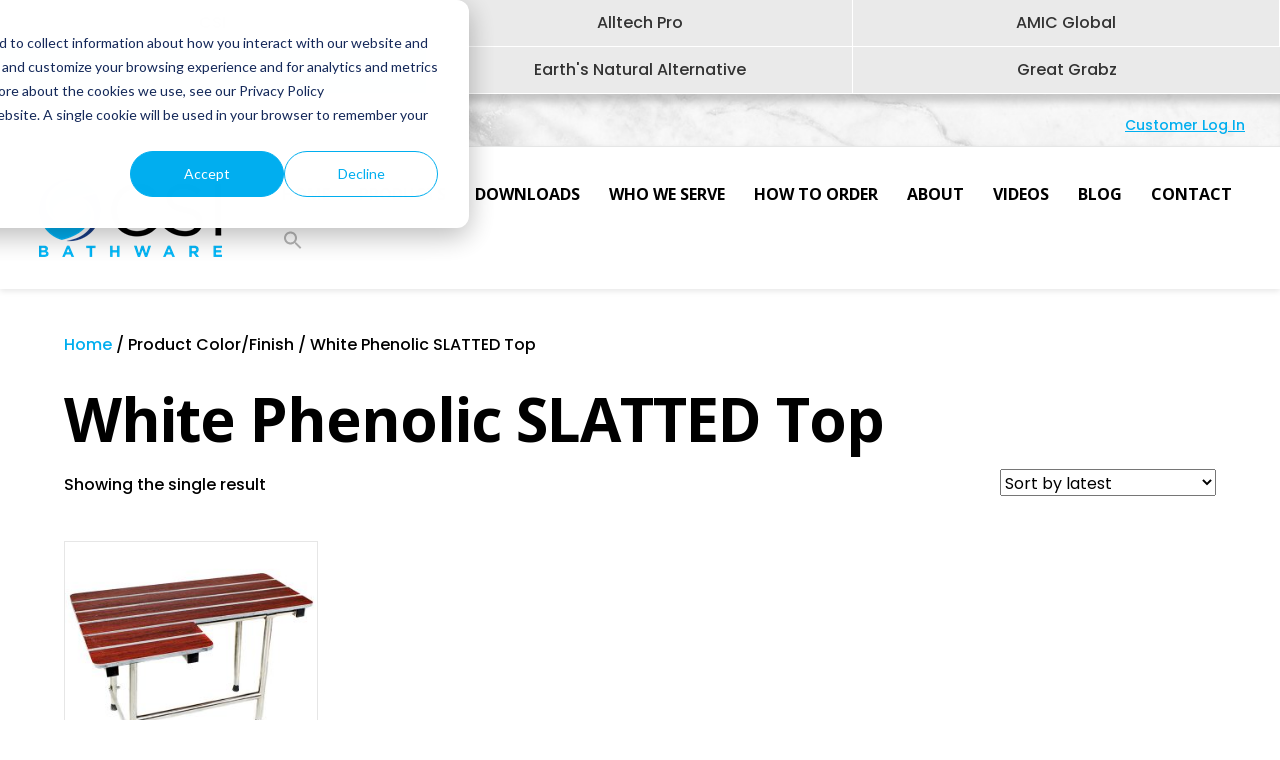

--- FILE ---
content_type: text/html; charset=UTF-8
request_url: https://www.csibathware.com/colors/white-phenolic-slatted-top/
body_size: 19198
content:
<!DOCTYPE html>
<html lang="en-US">
<head>
<meta charset="UTF-8" />
<meta name='viewport' content='width=device-width, initial-scale=1.0' />
<meta http-equiv='X-UA-Compatible' content='IE=edge' />
<link rel="profile" href="https://gmpg.org/xfn/11" />
<meta name='robots' content='index, follow, max-image-preview:large, max-snippet:-1, max-video-preview:-1' />

	<!-- This site is optimized with the Yoast SEO plugin v26.7 - https://yoast.com/wordpress/plugins/seo/ -->
	<title>White Phenolic SLATTED Top Archives | CSI Bathware</title>
	<link rel="canonical" href="https://www.csibathware.com/colors/white-phenolic-slatted-top/" />
	<meta property="og:locale" content="en_US" />
	<meta property="og:type" content="article" />
	<meta property="og:title" content="White Phenolic SLATTED Top Archives | CSI Bathware" />
	<meta property="og:url" content="https://www.csibathware.com/colors/white-phenolic-slatted-top/" />
	<meta property="og:site_name" content="CSI Bathware" />
	<meta name="twitter:card" content="summary_large_image" />
	<script type="application/ld+json" class="yoast-schema-graph">{"@context":"https://schema.org","@graph":[{"@type":"CollectionPage","@id":"https://www.csibathware.com/colors/white-phenolic-slatted-top/","url":"https://www.csibathware.com/colors/white-phenolic-slatted-top/","name":"White Phenolic SLATTED Top Archives | CSI Bathware","isPartOf":{"@id":"https://www.csibathware.com/#website"},"primaryImageOfPage":{"@id":"https://www.csibathware.com/colors/white-phenolic-slatted-top/#primaryimage"},"image":{"@id":"https://www.csibathware.com/colors/white-phenolic-slatted-top/#primaryimage"},"thumbnailUrl":"https://www.csibathware.com/wp-content/uploads/2018/10/Folding-Shower-Seat-4-Swing-Down-Legs-L-Shaped-Wood-Phenolic-SLAT-Top-RIGHT-Hand.jpg","breadcrumb":{"@id":"https://www.csibathware.com/colors/white-phenolic-slatted-top/#breadcrumb"},"inLanguage":"en-US"},{"@type":"ImageObject","inLanguage":"en-US","@id":"https://www.csibathware.com/colors/white-phenolic-slatted-top/#primaryimage","url":"https://www.csibathware.com/wp-content/uploads/2018/10/Folding-Shower-Seat-4-Swing-Down-Legs-L-Shaped-Wood-Phenolic-SLAT-Top-RIGHT-Hand.jpg","contentUrl":"https://www.csibathware.com/wp-content/uploads/2018/10/Folding-Shower-Seat-4-Swing-Down-Legs-L-Shaped-Wood-Phenolic-SLAT-Top-RIGHT-Hand.jpg","width":600,"height":600,"caption":"Folding Shower Seat, 4 Swing Down Legs, L-Shaped, Wood Phenolic SLAT Top, RIGHT Hand"},{"@type":"BreadcrumbList","@id":"https://www.csibathware.com/colors/white-phenolic-slatted-top/#breadcrumb","itemListElement":[{"@type":"ListItem","position":1,"name":"Home","item":"https://www.csibathware.com/"},{"@type":"ListItem","position":2,"name":"White Phenolic SLATTED Top"}]},{"@type":"WebSite","@id":"https://www.csibathware.com/#website","url":"https://www.csibathware.com/","name":"CSI Bathware","description":"CSI Bathware","publisher":{"@id":"https://www.csibathware.com/#organization"},"potentialAction":[{"@type":"SearchAction","target":{"@type":"EntryPoint","urlTemplate":"https://www.csibathware.com/?s={search_term_string}"},"query-input":{"@type":"PropertyValueSpecification","valueRequired":true,"valueName":"search_term_string"}}],"inLanguage":"en-US"},{"@type":"Organization","@id":"https://www.csibathware.com/#organization","name":"CSI Bathware","url":"https://www.csibathware.com/","logo":{"@type":"ImageObject","inLanguage":"en-US","@id":"https://www.csibathware.com/#/schema/logo/image/","url":"https://www.csibathware.com/wp-content/uploads/2018/10/logo_footer.png","contentUrl":"https://www.csibathware.com/wp-content/uploads/2018/10/logo_footer.png","width":200,"height":100,"caption":"CSI Bathware"},"image":{"@id":"https://www.csibathware.com/#/schema/logo/image/"},"sameAs":["https://www.facebook.com/CSIBathware"]}]}</script>
	<!-- / Yoast SEO plugin. -->


<link rel='dns-prefetch' href='//fonts.googleapis.com' />
<link href='https://fonts.gstatic.com' crossorigin rel='preconnect' />
<link rel="alternate" type="application/rss+xml" title="CSI Bathware &raquo; Feed" href="https://www.csibathware.com/feed/" />
<link rel="alternate" type="application/rss+xml" title="CSI Bathware &raquo; Comments Feed" href="https://www.csibathware.com/comments/feed/" />
<link rel="alternate" type="application/rss+xml" title="CSI Bathware &raquo; White Phenolic SLATTED Top Color/Finish Feed" href="https://www.csibathware.com/colors/white-phenolic-slatted-top/feed/" />
<link rel="preload" href="https://www.csibathware.com/wp-content/plugins/bb-plugin/fonts/fontawesome/5.15.4/webfonts/fa-solid-900.woff2" as="font" type="font/woff2" crossorigin="anonymous">
<link rel="preload" href="https://www.csibathware.com/wp-content/plugins/bb-plugin/fonts/fontawesome/5.15.4/webfonts/fa-regular-400.woff2" as="font" type="font/woff2" crossorigin="anonymous">
<style id='wp-img-auto-sizes-contain-inline-css'>
img:is([sizes=auto i],[sizes^="auto," i]){contain-intrinsic-size:3000px 1500px}
/*# sourceURL=wp-img-auto-sizes-contain-inline-css */
</style>
<link rel='stylesheet' id='easy-autocomplete-css' href='https://www.csibathware.com/wp-content/plugins/woocommerce-products-filter/js/easy-autocomplete/easy-autocomplete.min.css?ver=3.3.7.4' media='all' />
<link rel='stylesheet' id='easy-autocomplete-theme-css' href='https://www.csibathware.com/wp-content/plugins/woocommerce-products-filter/js/easy-autocomplete/easy-autocomplete.themes.min.css?ver=3.3.7.4' media='all' />
<style id='wp-emoji-styles-inline-css'>

	img.wp-smiley, img.emoji {
		display: inline !important;
		border: none !important;
		box-shadow: none !important;
		height: 1em !important;
		width: 1em !important;
		margin: 0 0.07em !important;
		vertical-align: -0.1em !important;
		background: none !important;
		padding: 0 !important;
	}
/*# sourceURL=wp-emoji-styles-inline-css */
</style>
<style id='wp-block-library-inline-css'>
:root{--wp-block-synced-color:#7a00df;--wp-block-synced-color--rgb:122,0,223;--wp-bound-block-color:var(--wp-block-synced-color);--wp-editor-canvas-background:#ddd;--wp-admin-theme-color:#007cba;--wp-admin-theme-color--rgb:0,124,186;--wp-admin-theme-color-darker-10:#006ba1;--wp-admin-theme-color-darker-10--rgb:0,107,160.5;--wp-admin-theme-color-darker-20:#005a87;--wp-admin-theme-color-darker-20--rgb:0,90,135;--wp-admin-border-width-focus:2px}@media (min-resolution:192dpi){:root{--wp-admin-border-width-focus:1.5px}}.wp-element-button{cursor:pointer}:root .has-very-light-gray-background-color{background-color:#eee}:root .has-very-dark-gray-background-color{background-color:#313131}:root .has-very-light-gray-color{color:#eee}:root .has-very-dark-gray-color{color:#313131}:root .has-vivid-green-cyan-to-vivid-cyan-blue-gradient-background{background:linear-gradient(135deg,#00d084,#0693e3)}:root .has-purple-crush-gradient-background{background:linear-gradient(135deg,#34e2e4,#4721fb 50%,#ab1dfe)}:root .has-hazy-dawn-gradient-background{background:linear-gradient(135deg,#faaca8,#dad0ec)}:root .has-subdued-olive-gradient-background{background:linear-gradient(135deg,#fafae1,#67a671)}:root .has-atomic-cream-gradient-background{background:linear-gradient(135deg,#fdd79a,#004a59)}:root .has-nightshade-gradient-background{background:linear-gradient(135deg,#330968,#31cdcf)}:root .has-midnight-gradient-background{background:linear-gradient(135deg,#020381,#2874fc)}:root{--wp--preset--font-size--normal:16px;--wp--preset--font-size--huge:42px}.has-regular-font-size{font-size:1em}.has-larger-font-size{font-size:2.625em}.has-normal-font-size{font-size:var(--wp--preset--font-size--normal)}.has-huge-font-size{font-size:var(--wp--preset--font-size--huge)}.has-text-align-center{text-align:center}.has-text-align-left{text-align:left}.has-text-align-right{text-align:right}.has-fit-text{white-space:nowrap!important}#end-resizable-editor-section{display:none}.aligncenter{clear:both}.items-justified-left{justify-content:flex-start}.items-justified-center{justify-content:center}.items-justified-right{justify-content:flex-end}.items-justified-space-between{justify-content:space-between}.screen-reader-text{border:0;clip-path:inset(50%);height:1px;margin:-1px;overflow:hidden;padding:0;position:absolute;width:1px;word-wrap:normal!important}.screen-reader-text:focus{background-color:#ddd;clip-path:none;color:#444;display:block;font-size:1em;height:auto;left:5px;line-height:normal;padding:15px 23px 14px;text-decoration:none;top:5px;width:auto;z-index:100000}html :where(.has-border-color){border-style:solid}html :where([style*=border-top-color]){border-top-style:solid}html :where([style*=border-right-color]){border-right-style:solid}html :where([style*=border-bottom-color]){border-bottom-style:solid}html :where([style*=border-left-color]){border-left-style:solid}html :where([style*=border-width]){border-style:solid}html :where([style*=border-top-width]){border-top-style:solid}html :where([style*=border-right-width]){border-right-style:solid}html :where([style*=border-bottom-width]){border-bottom-style:solid}html :where([style*=border-left-width]){border-left-style:solid}html :where(img[class*=wp-image-]){height:auto;max-width:100%}:where(figure){margin:0 0 1em}html :where(.is-position-sticky){--wp-admin--admin-bar--position-offset:var(--wp-admin--admin-bar--height,0px)}@media screen and (max-width:600px){html :where(.is-position-sticky){--wp-admin--admin-bar--position-offset:0px}}

/*# sourceURL=wp-block-library-inline-css */
</style><link rel='stylesheet' id='wc-blocks-style-css' href='https://www.csibathware.com/wp-content/plugins/woocommerce/assets/client/blocks/wc-blocks.css?ver=wc-10.4.3' media='all' />
<style id='global-styles-inline-css'>
:root{--wp--preset--aspect-ratio--square: 1;--wp--preset--aspect-ratio--4-3: 4/3;--wp--preset--aspect-ratio--3-4: 3/4;--wp--preset--aspect-ratio--3-2: 3/2;--wp--preset--aspect-ratio--2-3: 2/3;--wp--preset--aspect-ratio--16-9: 16/9;--wp--preset--aspect-ratio--9-16: 9/16;--wp--preset--color--black: #000000;--wp--preset--color--cyan-bluish-gray: #abb8c3;--wp--preset--color--white: #ffffff;--wp--preset--color--pale-pink: #f78da7;--wp--preset--color--vivid-red: #cf2e2e;--wp--preset--color--luminous-vivid-orange: #ff6900;--wp--preset--color--luminous-vivid-amber: #fcb900;--wp--preset--color--light-green-cyan: #7bdcb5;--wp--preset--color--vivid-green-cyan: #00d084;--wp--preset--color--pale-cyan-blue: #8ed1fc;--wp--preset--color--vivid-cyan-blue: #0693e3;--wp--preset--color--vivid-purple: #9b51e0;--wp--preset--color--fl-heading-text: #000000;--wp--preset--color--fl-body-bg: #ffffff;--wp--preset--color--fl-body-text: #000000;--wp--preset--color--fl-accent: #00aeef;--wp--preset--color--fl-accent-hover: #153980;--wp--preset--color--fl-topbar-text: #333333;--wp--preset--color--fl-topbar-link: #2b7bb9;--wp--preset--color--fl-topbar-hover: #2b7bb9;--wp--preset--color--fl-header-bg: #ffffff;--wp--preset--color--fl-header-text: #757575;--wp--preset--color--fl-header-link: #000000;--wp--preset--color--fl-header-hover: #00aeef;--wp--preset--color--fl-nav-bg: #ffffff;--wp--preset--color--fl-nav-link: #000000;--wp--preset--color--fl-nav-hover: #00aeef;--wp--preset--color--fl-content-bg: #ffffff;--wp--preset--color--fl-footer-widgets-bg: #f4f4f4;--wp--preset--color--fl-footer-widgets-text: #000000;--wp--preset--color--fl-footer-widgets-link: #00aeef;--wp--preset--color--fl-footer-widgets-hover: #00aeef;--wp--preset--color--fl-footer-bg: #f4f4f4;--wp--preset--color--fl-footer-text: #000000;--wp--preset--color--fl-footer-link: #2b7bb9;--wp--preset--color--fl-footer-hover: #2b7bb9;--wp--preset--gradient--vivid-cyan-blue-to-vivid-purple: linear-gradient(135deg,rgb(6,147,227) 0%,rgb(155,81,224) 100%);--wp--preset--gradient--light-green-cyan-to-vivid-green-cyan: linear-gradient(135deg,rgb(122,220,180) 0%,rgb(0,208,130) 100%);--wp--preset--gradient--luminous-vivid-amber-to-luminous-vivid-orange: linear-gradient(135deg,rgb(252,185,0) 0%,rgb(255,105,0) 100%);--wp--preset--gradient--luminous-vivid-orange-to-vivid-red: linear-gradient(135deg,rgb(255,105,0) 0%,rgb(207,46,46) 100%);--wp--preset--gradient--very-light-gray-to-cyan-bluish-gray: linear-gradient(135deg,rgb(238,238,238) 0%,rgb(169,184,195) 100%);--wp--preset--gradient--cool-to-warm-spectrum: linear-gradient(135deg,rgb(74,234,220) 0%,rgb(151,120,209) 20%,rgb(207,42,186) 40%,rgb(238,44,130) 60%,rgb(251,105,98) 80%,rgb(254,248,76) 100%);--wp--preset--gradient--blush-light-purple: linear-gradient(135deg,rgb(255,206,236) 0%,rgb(152,150,240) 100%);--wp--preset--gradient--blush-bordeaux: linear-gradient(135deg,rgb(254,205,165) 0%,rgb(254,45,45) 50%,rgb(107,0,62) 100%);--wp--preset--gradient--luminous-dusk: linear-gradient(135deg,rgb(255,203,112) 0%,rgb(199,81,192) 50%,rgb(65,88,208) 100%);--wp--preset--gradient--pale-ocean: linear-gradient(135deg,rgb(255,245,203) 0%,rgb(182,227,212) 50%,rgb(51,167,181) 100%);--wp--preset--gradient--electric-grass: linear-gradient(135deg,rgb(202,248,128) 0%,rgb(113,206,126) 100%);--wp--preset--gradient--midnight: linear-gradient(135deg,rgb(2,3,129) 0%,rgb(40,116,252) 100%);--wp--preset--font-size--small: 13px;--wp--preset--font-size--medium: 20px;--wp--preset--font-size--large: 36px;--wp--preset--font-size--x-large: 42px;--wp--preset--spacing--20: 0.44rem;--wp--preset--spacing--30: 0.67rem;--wp--preset--spacing--40: 1rem;--wp--preset--spacing--50: 1.5rem;--wp--preset--spacing--60: 2.25rem;--wp--preset--spacing--70: 3.38rem;--wp--preset--spacing--80: 5.06rem;--wp--preset--shadow--natural: 6px 6px 9px rgba(0, 0, 0, 0.2);--wp--preset--shadow--deep: 12px 12px 50px rgba(0, 0, 0, 0.4);--wp--preset--shadow--sharp: 6px 6px 0px rgba(0, 0, 0, 0.2);--wp--preset--shadow--outlined: 6px 6px 0px -3px rgb(255, 255, 255), 6px 6px rgb(0, 0, 0);--wp--preset--shadow--crisp: 6px 6px 0px rgb(0, 0, 0);}:where(.is-layout-flex){gap: 0.5em;}:where(.is-layout-grid){gap: 0.5em;}body .is-layout-flex{display: flex;}.is-layout-flex{flex-wrap: wrap;align-items: center;}.is-layout-flex > :is(*, div){margin: 0;}body .is-layout-grid{display: grid;}.is-layout-grid > :is(*, div){margin: 0;}:where(.wp-block-columns.is-layout-flex){gap: 2em;}:where(.wp-block-columns.is-layout-grid){gap: 2em;}:where(.wp-block-post-template.is-layout-flex){gap: 1.25em;}:where(.wp-block-post-template.is-layout-grid){gap: 1.25em;}.has-black-color{color: var(--wp--preset--color--black) !important;}.has-cyan-bluish-gray-color{color: var(--wp--preset--color--cyan-bluish-gray) !important;}.has-white-color{color: var(--wp--preset--color--white) !important;}.has-pale-pink-color{color: var(--wp--preset--color--pale-pink) !important;}.has-vivid-red-color{color: var(--wp--preset--color--vivid-red) !important;}.has-luminous-vivid-orange-color{color: var(--wp--preset--color--luminous-vivid-orange) !important;}.has-luminous-vivid-amber-color{color: var(--wp--preset--color--luminous-vivid-amber) !important;}.has-light-green-cyan-color{color: var(--wp--preset--color--light-green-cyan) !important;}.has-vivid-green-cyan-color{color: var(--wp--preset--color--vivid-green-cyan) !important;}.has-pale-cyan-blue-color{color: var(--wp--preset--color--pale-cyan-blue) !important;}.has-vivid-cyan-blue-color{color: var(--wp--preset--color--vivid-cyan-blue) !important;}.has-vivid-purple-color{color: var(--wp--preset--color--vivid-purple) !important;}.has-black-background-color{background-color: var(--wp--preset--color--black) !important;}.has-cyan-bluish-gray-background-color{background-color: var(--wp--preset--color--cyan-bluish-gray) !important;}.has-white-background-color{background-color: var(--wp--preset--color--white) !important;}.has-pale-pink-background-color{background-color: var(--wp--preset--color--pale-pink) !important;}.has-vivid-red-background-color{background-color: var(--wp--preset--color--vivid-red) !important;}.has-luminous-vivid-orange-background-color{background-color: var(--wp--preset--color--luminous-vivid-orange) !important;}.has-luminous-vivid-amber-background-color{background-color: var(--wp--preset--color--luminous-vivid-amber) !important;}.has-light-green-cyan-background-color{background-color: var(--wp--preset--color--light-green-cyan) !important;}.has-vivid-green-cyan-background-color{background-color: var(--wp--preset--color--vivid-green-cyan) !important;}.has-pale-cyan-blue-background-color{background-color: var(--wp--preset--color--pale-cyan-blue) !important;}.has-vivid-cyan-blue-background-color{background-color: var(--wp--preset--color--vivid-cyan-blue) !important;}.has-vivid-purple-background-color{background-color: var(--wp--preset--color--vivid-purple) !important;}.has-black-border-color{border-color: var(--wp--preset--color--black) !important;}.has-cyan-bluish-gray-border-color{border-color: var(--wp--preset--color--cyan-bluish-gray) !important;}.has-white-border-color{border-color: var(--wp--preset--color--white) !important;}.has-pale-pink-border-color{border-color: var(--wp--preset--color--pale-pink) !important;}.has-vivid-red-border-color{border-color: var(--wp--preset--color--vivid-red) !important;}.has-luminous-vivid-orange-border-color{border-color: var(--wp--preset--color--luminous-vivid-orange) !important;}.has-luminous-vivid-amber-border-color{border-color: var(--wp--preset--color--luminous-vivid-amber) !important;}.has-light-green-cyan-border-color{border-color: var(--wp--preset--color--light-green-cyan) !important;}.has-vivid-green-cyan-border-color{border-color: var(--wp--preset--color--vivid-green-cyan) !important;}.has-pale-cyan-blue-border-color{border-color: var(--wp--preset--color--pale-cyan-blue) !important;}.has-vivid-cyan-blue-border-color{border-color: var(--wp--preset--color--vivid-cyan-blue) !important;}.has-vivid-purple-border-color{border-color: var(--wp--preset--color--vivid-purple) !important;}.has-vivid-cyan-blue-to-vivid-purple-gradient-background{background: var(--wp--preset--gradient--vivid-cyan-blue-to-vivid-purple) !important;}.has-light-green-cyan-to-vivid-green-cyan-gradient-background{background: var(--wp--preset--gradient--light-green-cyan-to-vivid-green-cyan) !important;}.has-luminous-vivid-amber-to-luminous-vivid-orange-gradient-background{background: var(--wp--preset--gradient--luminous-vivid-amber-to-luminous-vivid-orange) !important;}.has-luminous-vivid-orange-to-vivid-red-gradient-background{background: var(--wp--preset--gradient--luminous-vivid-orange-to-vivid-red) !important;}.has-very-light-gray-to-cyan-bluish-gray-gradient-background{background: var(--wp--preset--gradient--very-light-gray-to-cyan-bluish-gray) !important;}.has-cool-to-warm-spectrum-gradient-background{background: var(--wp--preset--gradient--cool-to-warm-spectrum) !important;}.has-blush-light-purple-gradient-background{background: var(--wp--preset--gradient--blush-light-purple) !important;}.has-blush-bordeaux-gradient-background{background: var(--wp--preset--gradient--blush-bordeaux) !important;}.has-luminous-dusk-gradient-background{background: var(--wp--preset--gradient--luminous-dusk) !important;}.has-pale-ocean-gradient-background{background: var(--wp--preset--gradient--pale-ocean) !important;}.has-electric-grass-gradient-background{background: var(--wp--preset--gradient--electric-grass) !important;}.has-midnight-gradient-background{background: var(--wp--preset--gradient--midnight) !important;}.has-small-font-size{font-size: var(--wp--preset--font-size--small) !important;}.has-medium-font-size{font-size: var(--wp--preset--font-size--medium) !important;}.has-large-font-size{font-size: var(--wp--preset--font-size--large) !important;}.has-x-large-font-size{font-size: var(--wp--preset--font-size--x-large) !important;}
/*# sourceURL=global-styles-inline-css */
</style>

<style id='classic-theme-styles-inline-css'>
/*! This file is auto-generated */
.wp-block-button__link{color:#fff;background-color:#32373c;border-radius:9999px;box-shadow:none;text-decoration:none;padding:calc(.667em + 2px) calc(1.333em + 2px);font-size:1.125em}.wp-block-file__button{background:#32373c;color:#fff;text-decoration:none}
/*# sourceURL=/wp-includes/css/classic-themes.min.css */
</style>
<link rel='stylesheet' id='wcfad-style-css' href='https://www.csibathware.com/wp-content/plugins/woocommerce-fees-discounts/assets/css/wcfad-style.css?ver=1.9.3' media='all' />
<link rel='stylesheet' id='wcmo-style-css' href='https://www.csibathware.com/wp-content/plugins/woocommerce-members-only/assets/css/wcmo-style.css?ver=2.1.5' media='' />
<link rel='stylesheet' id='woof-css' href='https://www.csibathware.com/wp-content/plugins/woocommerce-products-filter/css/front.css?ver=3.3.7.4' media='all' />
<style id='woof-inline-css'>

.woof_products_top_panel li span, .woof_products_top_panel2 li span{background: url(https://www.csibathware.com/wp-content/plugins/woocommerce-products-filter/img/delete.png);background-size: 14px 14px;background-repeat: no-repeat;background-position: right;}
.woof_edit_view{
                    display: none;
                }
h4 {font-size: 20px; font-weight: 700 !important; margin-top: 0px; margin-bottom: 0px}
.woof_list label {padding-bottom: 0px !important; font-weight: 400 !important; margin-bottom: 0px !important; padding-top: 0px !important}

/*# sourceURL=woof-inline-css */
</style>
<link rel='stylesheet' id='chosen-drop-down-css' href='https://www.csibathware.com/wp-content/plugins/woocommerce-products-filter/js/chosen/chosen.min.css?ver=3.3.7.4' media='all' />
<link rel='stylesheet' id='plainoverlay-css' href='https://www.csibathware.com/wp-content/plugins/woocommerce-products-filter/css/plainoverlay.css?ver=3.3.7.4' media='all' />
<link rel='stylesheet' id='icheck-jquery-color-flat-css' href='https://www.csibathware.com/wp-content/plugins/woocommerce-products-filter/js/icheck/skins/flat/_all.css?ver=3.3.7.4' media='all' />
<link rel='stylesheet' id='icheck-jquery-color-square-css' href='https://www.csibathware.com/wp-content/plugins/woocommerce-products-filter/js/icheck/skins/square/_all.css?ver=3.3.7.4' media='all' />
<link rel='stylesheet' id='icheck-jquery-color-minimal-css' href='https://www.csibathware.com/wp-content/plugins/woocommerce-products-filter/js/icheck/skins/minimal/_all.css?ver=3.3.7.4' media='all' />
<link rel='stylesheet' id='woof_by_author_html_items-css' href='https://www.csibathware.com/wp-content/plugins/woocommerce-products-filter/ext/by_author/css/by_author.css?ver=3.3.7.4' media='all' />
<link rel='stylesheet' id='woof_by_backorder_html_items-css' href='https://www.csibathware.com/wp-content/plugins/woocommerce-products-filter/ext/by_backorder/css/by_backorder.css?ver=3.3.7.4' media='all' />
<link rel='stylesheet' id='woof_by_instock_html_items-css' href='https://www.csibathware.com/wp-content/plugins/woocommerce-products-filter/ext/by_instock/css/by_instock.css?ver=3.3.7.4' media='all' />
<link rel='stylesheet' id='woof_by_onsales_html_items-css' href='https://www.csibathware.com/wp-content/plugins/woocommerce-products-filter/ext/by_onsales/css/by_onsales.css?ver=3.3.7.4' media='all' />
<link rel='stylesheet' id='woof_by_sku_html_items-css' href='https://www.csibathware.com/wp-content/plugins/woocommerce-products-filter/ext/by_sku/css/by_sku.css?ver=3.3.7.4' media='all' />
<link rel='stylesheet' id='woof_by_text_html_items-css' href='https://www.csibathware.com/wp-content/plugins/woocommerce-products-filter/ext/by_text/assets/css/front.css?ver=3.3.7.4' media='all' />
<link rel='stylesheet' id='woof_color_html_items-css' href='https://www.csibathware.com/wp-content/plugins/woocommerce-products-filter/ext/color/css/html_types/color.css?ver=3.3.7.4' media='all' />
<link rel='stylesheet' id='woof_image_html_items-css' href='https://www.csibathware.com/wp-content/plugins/woocommerce-products-filter/ext/image/css/html_types/image.css?ver=3.3.7.4' media='all' />
<link rel='stylesheet' id='woof_label_html_items-css' href='https://www.csibathware.com/wp-content/plugins/woocommerce-products-filter/ext/label/css/html_types/label.css?ver=3.3.7.4' media='all' />
<link rel='stylesheet' id='woof_select_hierarchy_html_items-css' href='https://www.csibathware.com/wp-content/plugins/woocommerce-products-filter/ext/select_hierarchy/css/html_types/select_hierarchy.css?ver=3.3.7.4' media='all' />
<link rel='stylesheet' id='woof_select_radio_check_html_items-css' href='https://www.csibathware.com/wp-content/plugins/woocommerce-products-filter/ext/select_radio_check/css/html_types/select_radio_check.css?ver=3.3.7.4' media='all' />
<link rel='stylesheet' id='woof_slider_html_items-css' href='https://www.csibathware.com/wp-content/plugins/woocommerce-products-filter/ext/slider/css/html_types/slider.css?ver=3.3.7.4' media='all' />
<link rel='stylesheet' id='woof_sd_html_items_checkbox-css' href='https://www.csibathware.com/wp-content/plugins/woocommerce-products-filter/ext/smart_designer/css/elements/checkbox.css?ver=3.3.7.4' media='all' />
<link rel='stylesheet' id='woof_sd_html_items_radio-css' href='https://www.csibathware.com/wp-content/plugins/woocommerce-products-filter/ext/smart_designer/css/elements/radio.css?ver=3.3.7.4' media='all' />
<link rel='stylesheet' id='woof_sd_html_items_switcher-css' href='https://www.csibathware.com/wp-content/plugins/woocommerce-products-filter/ext/smart_designer/css/elements/switcher.css?ver=3.3.7.4' media='all' />
<link rel='stylesheet' id='woof_sd_html_items_color-css' href='https://www.csibathware.com/wp-content/plugins/woocommerce-products-filter/ext/smart_designer/css/elements/color.css?ver=3.3.7.4' media='all' />
<link rel='stylesheet' id='woof_sd_html_items_tooltip-css' href='https://www.csibathware.com/wp-content/plugins/woocommerce-products-filter/ext/smart_designer/css/tooltip.css?ver=3.3.7.4' media='all' />
<link rel='stylesheet' id='woof_sd_html_items_front-css' href='https://www.csibathware.com/wp-content/plugins/woocommerce-products-filter/ext/smart_designer/css/front.css?ver=3.3.7.4' media='all' />
<link rel='stylesheet' id='woof-switcher23-css' href='https://www.csibathware.com/wp-content/plugins/woocommerce-products-filter/css/switcher.css?ver=3.3.7.4' media='all' />
<link rel='stylesheet' id='woocommerce-layout-css' href='https://www.csibathware.com/wp-content/plugins/woocommerce/assets/css/woocommerce-layout.css?ver=10.4.3' media='all' />
<link rel='stylesheet' id='woocommerce-smallscreen-css' href='https://www.csibathware.com/wp-content/plugins/woocommerce/assets/css/woocommerce-smallscreen.css?ver=10.4.3' media='only screen and (max-width: 767px)' />
<link rel='stylesheet' id='woocommerce-general-css' href='https://www.csibathware.com/wp-content/plugins/woocommerce/assets/css/woocommerce.css?ver=10.4.3' media='all' />
<style id='woocommerce-inline-inline-css'>
.woocommerce form .form-row .required { visibility: visible; }
/*# sourceURL=woocommerce-inline-inline-css */
</style>
<link rel='stylesheet' id='ivory-search-styles-css' href='https://www.csibathware.com/wp-content/plugins/add-search-to-menu/public/css/ivory-search.min.css?ver=5.5.13' media='all' />
<link rel='stylesheet' id='font-awesome-5-css' href='https://www.csibathware.com/wp-content/plugins/bb-plugin/fonts/fontawesome/5.15.4/css/all.min.css?ver=2.9.4.2' media='all' />
<link rel='stylesheet' id='ultimate-icons-css' href='https://www.csibathware.com/wp-content/uploads/bb-plugin/icons/ultimate-icons/style.css?ver=2.9.4.2' media='all' />
<link rel='stylesheet' id='fl-builder-layout-bundle-223380bcb4cdebd8267ea5bbcd8d5685-css' href='https://www.csibathware.com/wp-content/uploads/bb-plugin/cache/223380bcb4cdebd8267ea5bbcd8d5685-layout-bundle.css?ver=2.9.4.2-1.5.2.1' media='all' />
<link rel='stylesheet' id='jquery-magnificpopup-css' href='https://www.csibathware.com/wp-content/plugins/bb-plugin/css/jquery.magnificpopup.min.css?ver=2.9.4.2' media='all' />
<link rel='stylesheet' id='bootstrap-4-css' href='https://www.csibathware.com/wp-content/themes/bb-theme/css/bootstrap-4.min.css?ver=1.7.19.1' media='all' />
<link rel='stylesheet' id='fl-automator-skin-css' href='https://www.csibathware.com/wp-content/uploads/bb-theme/skin-6939825655f4b.css?ver=1.7.19.1' media='all' />
<link rel='stylesheet' id='fl-builder-google-fonts-082c62e336842ad234e533b5532fa49a-css' href='//fonts.googleapis.com/css?family=Poppins%3A300%2C400%2C700%2C500%2C400%7COpen+Sans%3A700&#038;ver=6.9' media='all' />
<script src="https://www.csibathware.com/wp-includes/js/jquery/jquery.min.js?ver=3.7.1" id="jquery-core-js"></script>
<script src="https://www.csibathware.com/wp-includes/js/jquery/jquery-migrate.min.js?ver=3.4.1" id="jquery-migrate-js"></script>
<script src="https://www.csibathware.com/wp-content/plugins/woocommerce-products-filter/js/easy-autocomplete/jquery.easy-autocomplete.min.js?ver=3.3.7.4" id="easy-autocomplete-js"></script>
<script id="woof-husky-js-extra">
var woof_husky_txt = {"ajax_url":"https://www.csibathware.com/wp-admin/admin-ajax.php","plugin_uri":"https://www.csibathware.com/wp-content/plugins/woocommerce-products-filter/ext/by_text/","loader":"https://www.csibathware.com/wp-content/plugins/woocommerce-products-filter/ext/by_text/assets/img/ajax-loader.gif","not_found":"Nothing found!","prev":"Prev","next":"Next","site_link":"https://www.csibathware.com","default_data":{"placeholder":"","behavior":"title","search_by_full_word":0,"autocomplete":1,"how_to_open_links":0,"taxonomy_compatibility":0,"sku_compatibility":0,"custom_fields":"","search_desc_variant":0,"view_text_length":10,"min_symbols":3,"max_posts":10,"image":"","notes_for_customer":"","template":"default","max_open_height":300,"page":0}};
//# sourceURL=woof-husky-js-extra
</script>
<script src="https://www.csibathware.com/wp-content/plugins/woocommerce-products-filter/ext/by_text/assets/js/husky.js?ver=3.3.7.4" id="woof-husky-js"></script>
<script src="https://www.csibathware.com/wp-content/plugins/woocommerce/assets/js/jquery-blockui/jquery.blockUI.min.js?ver=2.7.0-wc.10.4.3" id="wc-jquery-blockui-js" defer data-wp-strategy="defer"></script>
<script id="wc-add-to-cart-js-extra">
var wc_add_to_cart_params = {"ajax_url":"/wp-admin/admin-ajax.php","wc_ajax_url":"/?wc-ajax=%%endpoint%%","i18n_view_cart":"View cart","cart_url":"https://www.csibathware.com/cart/","is_cart":"","cart_redirect_after_add":"no"};
//# sourceURL=wc-add-to-cart-js-extra
</script>
<script src="https://www.csibathware.com/wp-content/plugins/woocommerce/assets/js/frontend/add-to-cart.min.js?ver=10.4.3" id="wc-add-to-cart-js" defer data-wp-strategy="defer"></script>
<script src="https://www.csibathware.com/wp-content/plugins/woocommerce/assets/js/js-cookie/js.cookie.min.js?ver=2.1.4-wc.10.4.3" id="wc-js-cookie-js" defer data-wp-strategy="defer"></script>
<script id="woocommerce-js-extra">
var woocommerce_params = {"ajax_url":"/wp-admin/admin-ajax.php","wc_ajax_url":"/?wc-ajax=%%endpoint%%","i18n_password_show":"Show password","i18n_password_hide":"Hide password"};
//# sourceURL=woocommerce-js-extra
</script>
<script src="https://www.csibathware.com/wp-content/plugins/woocommerce/assets/js/frontend/woocommerce.min.js?ver=10.4.3" id="woocommerce-js" defer data-wp-strategy="defer"></script>
<link rel="https://api.w.org/" href="https://www.csibathware.com/wp-json/" /><link rel="EditURI" type="application/rsd+xml" title="RSD" href="https://www.csibathware.com/xmlrpc.php?rsd" />
<meta name="generator" content="WordPress 6.9" />
<meta name="generator" content="WooCommerce 10.4.3" />
<script type="text/javascript" src="https://secure.office-cloud-52.com/js/787205.js" ></script>

<noscript><img alt="" src="https://secure.office-cloud-52.com/787205.png" style="display:none;" /></noscript>	<noscript><style>.woocommerce-product-gallery{ opacity: 1 !important; }</style></noscript>
	<link rel="icon" href="https://www.csibathware.com/wp-content/uploads/2018/11/cropped-csi_bath_icon-32x32.png" sizes="32x32" />
<link rel="icon" href="https://www.csibathware.com/wp-content/uploads/2018/11/cropped-csi_bath_icon-192x192.png" sizes="192x192" />
<link rel="apple-touch-icon" href="https://www.csibathware.com/wp-content/uploads/2018/11/cropped-csi_bath_icon-180x180.png" />
<meta name="msapplication-TileImage" content="https://www.csibathware.com/wp-content/uploads/2018/11/cropped-csi_bath_icon-270x270.png" />
		<style id="wp-custom-css">
			/* Show customer login */
body:not(.logged-in) .show-link {
	display:inline-block !important;
}
/*Remove prices*/
.woocommerce div.product span.price, .woocommerce div.product .add_to_cart_button,
.hide-not-logged-in {
	display: none;
}
.woocommerce-shipping-totals {
	display: none;
}
body.logged-in.woocommerce div.product span.price {
	display: block;
}
body.logged-in.woocommerce div.product .add_to_cart_button,
body.logged-in .hide-not-logged-in {
	display: inline-block;
}
.woocommerce .quantity input.qty, .woocommerce-page .quantity input.qty {
	width: 80px;
}
.z-0 {
	z-index: 0;
	position:relative;
}
.z-1 {
	z-index: 1;
	position:relative;
}

* {-webkit-hyphens: none;
-moz-hyphens: none;
hyphens: none;}

#product_tabs {font-size: 14px}
.fl-post-grid-image {min-height: 350px; overflow: hidden}

.wheretobuy th {font-weight: bold; color: #fff; text-align: center; background: rgb(0, 174, 239); }
.wheretobuy td {width: 50%}
.wheretobuy {width: 48%; border: 1px solid #ccc; vertical-align: top; text-align: center; display: inline-block}

#hpGrabBars img {border: 1px solid #e6e6e6}

.phoneNumber {font-weight: 700 !important; font-size: 16px}

#filterSearch h2 {font-size: 26px !important; font-weight: 600; color: #00aeef}

.blueBtn {font-size: 14px;
    line-height: 18px;
    padding: 7px 15px; background: rgb(0, 174, 239); color: #ffffff !important; display: block !important; margin: 10px 0px; text-transform: uppercase}


.blueBox {background-color: #00aeef; color: #fff;}
#productDrop select {padding: 15px !important;}

@media only screen and (max-width: 998px) {
	#hero h1 span {font-size: 30px !important}	
	.blackhomeheadline span {font-size: 45px !important; margin-bottom: 0px; line-height: 40px !important}
	
	.woof_container label {display: inline !important}
	
h2.uabb-new-ib-title {font-size: 35px }
	
}

/* Footer - Copyright */
footer .copyright a:hover {
	text-decoration: underline;
}
/* Professionals Page Form */
.professionals .hbspt-form {
    margin-top: 20px;
    padding: 0;
}
.hbspt-form .professional-form * {
    color: #000;
}
.hbspt-form .professional-form input[type="text"],
.hbspt-form .professional-form input[type="email"], 
.hbspt-form .professional-form input[type="number"], 
.hbspt-form .professional-form input[type="tel"], 
.hbspt-form .professional-form textarea,
.hbspt-form .professional-form .hs-fieldtype-select select {
    border: 1px solid #545454;
    background-color: #fff;
    color: #000;
}
.hbspt-form .professional-form ::-ms-input-placeholder { /* Edge 12-18 */
    color: #000;
}
.hbspt-form .professional-form ::placeholder {
    color: #000;
}



		</style>
		<style type="text/css" media="screen">.is-menu path.search-icon-path { fill: #b5b5b5;}body .popup-search-close:after, body .search-close:after { border-color: #b5b5b5;}body .popup-search-close:before, body .search-close:before { border-color: #b5b5b5;}</style><!-- Google tag (gtag.js) -->
<script async src="https://www.googletagmanager.com/gtag/js?id=G-MSZ270T6KK"></script>
<script>
  window.dataLayer = window.dataLayer || [];
  function gtag(){dataLayer.push(arguments);}
  gtag('js', new Date());

  gtag('config', 'G-MSZ270T6KK');
</script>
<!-- Hotjar Tracking Code for CSI Bathware -->
<script>
  (function(h,o,t,j,a,r){
      h.hj=h.hj||function(){(h.hj.q=h.hj.q||[]).push(arguments)};
      h._hjSettings={hjid:5249609,hjsv:6};
      a=o.getElementsByTagName('head')[0];
      r=o.createElement('script');r.async=1;
      r.src=t+h._hjSettings.hjid+j+h._hjSettings.hjsv;
      a.appendChild(r);
  })(window,document,'https://static.hotjar.com/c/hotjar-','.js?sv=');
</script>
<!-- Global site tag (gtag.js) - Google Analytics -->
<script async src="https://www.googletagmanager.com/gtag/js?id=UA-139128947-1"></script>
<script>
  window.dataLayer = window.dataLayer || [];
  function gtag(){dataLayer.push(arguments);}
  gtag('js', new Date());

  gtag('config', 'UA-139128947-1');
</script>

<!-- Facebook Pixel Code -->
<script>
!function(f,b,e,v,n,t,s)
{if(f.fbq)return;n=f.fbq=function(){n.callMethod?
n.callMethod.apply(n,arguments):n.queue.push(arguments)};
if(!f._fbq)f._fbq=n;n.push=n;n.loaded=!0;n.version='2.0';
n.queue=[];t=b.createElement(e);t.async=!0;
t.src=v;s=b.getElementsByTagName(e)[0];
s.parentNode.insertBefore(t,s)}(window,document,'script',
'https://connect.facebook.net/en_US/fbevents.js');
fbq('init', '1270071226502517'); 
fbq('track', 'PageView');
</script>
<noscript>
<img height="1" width="1" 
src="https://www.facebook.com/tr?id=1270071226502517&ev=PageView
&noscript=1"/>
</noscript>
<!-- End Facebook Pixel Code -->  
  
  <script>
    (function(t,e,n,r,a){var c,i=e[a]=e[a]||{init:function(t){function e(t){
    i[t]=function(){i.q.push([t,[].slice.call(arguments,0)])}}var n,r;i.q=[],
    n="addListener track".split(" ");for(r in n)e(n[r]);
    i.q.push(["init",[t||{}]])}},s=t.createElement(r);s.async=1,s.src=n,
    c=t.getElementsByTagName(r)[0],c.parentNode.insertBefore(s,c)
    })(document,window,"https://analytics.formstack.com/js/fsa.js","script","FSATracker");

    FSATracker.init({"account":"556875", "endpoint":"https://analytics.formstack.com"});
  </script>
  
  
  <!-- Global site tag (gtag.js) - Google Analytics -->
<script async src="https://www.googletagmanager.com/gtag/js?id=UA-124495449-1"></script>
<script>
  window.dataLayer = window.dataLayer || [];
  function gtag(){dataLayer.push(arguments);}
  gtag('js', new Date());

  gtag('config', 'UA-124495449-1');
</script>

  <style>
      .hbspt-form span.hs-form-required {
    display: none;
}
.hbspt-form {
    margin-top: 40px;
    padding: 20px;
}
.hbspt-form * {
    font-family: 'Montserrat', 'Helvetica Neue', Arial, 'Lucida Grande', Tahoma, Verdana, sans-serif;
    font-size: 14px;
    color: #fff;
}
.hbspt-form label {
    margin: 0;
    padding: 0;
}

.hbspt-form label span {
    font-size: 19px;
    color: #fff;
    font-weight: 400;
    line-height: 1.7;
    margin-top: 10px;
    display: inline-block;
    
}
.hbspt-form .hs-form-field {
    line-height: 1;
}
.hbspt-form input::-webkit-input-placeholder,
.hbspt-form textarea::-webkit-input-placeholder{
  color: #fff;
}
.hbspt-form input::-moz-placeholder,
.hbspt-form textarea::-moz-placeholder {
  color: #fff;
}
.hbspt-form input:-ms-input-placeholder,
.hbspt-form textarea:-ms-input-placeholder{
  color: #fff;
}
.hbspt-form input:-moz-placeholder,
.hbspt-form textarea:-moz-placeholder {
  color: #fff;
}

.hbspt-form input[type="text"],
.hbspt-form input[type="email"],
.hbspt-form input[type="number"],
.hbspt-form input[type="tel"],
.hbspt-form textarea {
    border: 1px solid #fff;
    background-color: #545454;
    border-radius: 0;
    padding: 7px;
    font-size: 14px;
    font-weight: 400;
    font-style: normal;
    line-height: 14px;
    color: #fff;
}
.hbspt-form input[type="text"]:focus,
.hbspt-form input[type="email"]:focus,
.hbspt-form input[type="number"]:focus,
.hbspt-form input[type="tel"]:focus,
.hbspt-form textarea:focus,
.hbspt-form select:focus{
    padding: 5px;
    outline: 10px solid #00aeef;
}

.hbspt-form input[type="text"],
.hbspt-form input[type="email"],
.hbspt-form input[type="number"],
.hbspt-form input[type="tel"] {
    height: 39px;
    
}
.hbspt-form textarea {
    height: 145px;
    
}
.hbspt-form .inputs-list {
    margin: 0;
    padding: 0;
    list-style: none;
}
.hbspt-form .inputs-list input[type="checkbox"] {
    top: 6.5px;
    width: 14px;
    height: 14px;
    margin-right: 7px;
    border-radius: 0;
    
}
.hbspt-form .inputs-list .hs-form-checkbox span {
    font-size: 14px;
    line-height: 2;
    margin-top: 0;
}
.hbspt-form .hs-fieldtype-select select {
    padding-right: calc(26px);
    padding-left: calc(6.5px);
    background-image: url(data:image/svg+xml;utf-8,%3Csvg%20xmlns%3D%22http%3A%2F%2Fwww.w3.org%2F2000…20transform%3D%22translate%280%201143.28%29%22%3E%3C%2Fpath%3E%3C%2Fsvg%3E);
    background-position: right 6.5px top 50%;
    border: 1px solid #fff;
    -moz-border-radius: 0px;
    -webkit-border-radius: 0px;
    border-radius: 0px;
    -webkit-appearance: listbox;
    color: #fff;
    background-color: #545454;
    -moz-transition-property: color, background-color, border, border-color;
    -o-transition-property: color, background-color, border, border-color;
    -webkit-transition-property: color, background-color, border, border-color;
    transition-property: color, background-color, border, border-color;
    -moz-transition-duration: 0s;
    -o-transition-duration: 0s;
    -webkit-transition-duration: 0s;
    transition-duration: 0s;
    -moz-transition-timing-function: ease-in-out;
    -o-transition-timing-function: ease-in-out;
    -webkit-transition-timing-function: ease-in-out;
    transition-timing-function: ease-in-out;
    width: 100%;
    height: 39px;
    font-weight: 400;
    
}
.hbspt-form .legal-consent-container {
    margin: 20px 0;
}
.hbspt-form .actions {
    text-align: center;
    margin: 20px auto;
}
.hbspt-form .actions input[type="submit"] {
    background: #00aeef;
    color: #fff;
    border-radius: 0;
}
.hbspt-form .hs-error-msg {
    margin-top: 15px;
    color: #ce5f6d;
    font-weight: 400;
}
      
  </style>
  
<link rel='stylesheet' id='woof_sections_style-css' href='https://www.csibathware.com/wp-content/plugins/woocommerce-products-filter/ext/sections/css/sections.css?ver=3.3.7.4' media='all' />
<link rel='stylesheet' id='ion.range-slider-css' href='https://www.csibathware.com/wp-content/plugins/woocommerce-products-filter/js/ion.range-slider/css/ion.rangeSlider.css?ver=3.3.7.4' media='all' />
<link rel='stylesheet' id='woof_tooltip-css-css' href='https://www.csibathware.com/wp-content/plugins/woocommerce-products-filter/js/tooltip/css/tooltipster.bundle.min.css?ver=3.3.7.4' media='all' />
<link rel='stylesheet' id='woof_tooltip-css-noir-css' href='https://www.csibathware.com/wp-content/plugins/woocommerce-products-filter/js/tooltip/css/plugins/tooltipster/sideTip/themes/tooltipster-sideTip-noir.min.css?ver=3.3.7.4' media='all' />
<link rel='stylesheet' id='woof-front-builder-css-css' href='https://www.csibathware.com/wp-content/plugins/woocommerce-products-filter/ext/front_builder/css/front-builder.css?ver=3.3.7.4' media='all' />
<link rel='stylesheet' id='woof-slideout-tab-css-css' href='https://www.csibathware.com/wp-content/plugins/woocommerce-products-filter/ext/slideout/css/jquery.tabSlideOut.css?ver=3.3.7.4' media='all' />
<link rel='stylesheet' id='woof-slideout-css-css' href='https://www.csibathware.com/wp-content/plugins/woocommerce-products-filter/ext/slideout/css/slideout.css?ver=3.3.7.4' media='all' />
</head>
<body class="archive tax-pa_colors term-white-phenolic-slatted-top term-100 wp-theme-bb-theme wp-child-theme-bb-theme-child theme-bb-theme fl-builder-2-9-4-2 fl-themer-1-5-2-1 fl-theme-1-7-19-1 fl-no-js woocommerce woocommerce-page woocommerce-no-js bb-theme fl-theme-builder-footer fl-theme-builder-footer-footer fl-theme-builder-header fl-theme-builder-header-header-standard fl-framework-bootstrap-4 fl-preset-default fl-full-width woo-4 woo-products-per-page-16" itemscope="itemscope" itemtype="https://schema.org/WebPage">
<a aria-label="Skip to content" class="fl-screen-reader-text" href="#fl-main-content">Skip to content</a><div class="fl-page">
	<header class="fl-builder-content fl-builder-content-2401 fl-builder-global-templates-locked" data-post-id="2401" data-type="header" data-sticky="0" data-sticky-on="" data-sticky-breakpoint="medium" data-shrink="1" data-overlay="0" data-overlay-bg="transparent" data-shrink-image-height="50px" role="banner" itemscope="itemscope" itemtype="http://schema.org/WPHeader"><div class="fl-row fl-row-full-width fl-row-bg-none fl-node-625732a862f47 fl-row-default-height fl-row-align-center" data-node="625732a862f47">
	<div class="fl-row-content-wrap">
								<div class="fl-row-content fl-row-full-width fl-node-content">
		
<div class="fl-col-group fl-node-625732a86b85a" data-node="625732a86b85a">
			<div class="fl-col fl-node-625732a86ba19 fl-col-bg-color" data-node="625732a86ba19">
	<div class="fl-col-content fl-node-content"><div class="fl-module fl-module-html fl-node-625732b06f291" data-node="625732b06f291">
	<div class="fl-module-content fl-node-content">
		<div class="fl-html">
	<div class="properties">
    <div><a href="https://www.componentsourcing.com/" class="csi" target="_blank">CSI</a></div>
    <div><a href="https://www.alltechpro.us/" class="alltech" target="_blank">Alltech Pro</a></div>
    <div><a href="https://www.amic-inc.com/" class="amic" target="_blank">AMIC Global</a></div>
    <div><a href="https://www.csibathware.com/" class="csi-bath active" target="_blank">CSI Bathware</a></div>
    <div><a href="https://www.enaecogoods.com/" class="ena" target="_blank">Earth's Natural Alternative</a></div>
    <div><a href="https://www.greatgrabz.com/" class="great-grabz" target="_blank">Great Grabz</a></div>
</div></div>
	</div>
</div>
</div>
</div>
	</div>
		</div>
	</div>
</div>
<div class="fl-row fl-row-full-width fl-row-bg-photo fl-node-62572f29e0e18 fl-row-default-height fl-row-align-center" data-node="62572f29e0e18">
	<div class="fl-row-content-wrap">
								<div class="fl-row-content fl-row-fixed-width fl-node-content">
		
<div class="fl-col-group fl-node-62572f29e5372 fl-col-group-custom-width" data-node="62572f29e5372">
			<div class="fl-col fl-node-62572f29e5445 fl-col-bg-color fl-col-small fl-col-small-custom-width" data-node="62572f29e5445">
	<div class="fl-col-content fl-node-content"></div>
</div>
			<div class="fl-col fl-node-62572f29e544a fl-col-bg-color fl-col-small fl-col-small-custom-width" data-node="62572f29e544a">
	<div class="fl-col-content fl-node-content"><div class="fl-module fl-module-html fl-node-62572ffd806a9" data-node="62572ffd806a9">
	<div class="fl-module-content fl-node-content">
		<div class="fl-html">
	<div class="text-center text-md-right">
    <a class="show-link" href="/my-account/" style="margin-right: 15px; font-size: 14px; text-decoration: underline; display: none; line-height: 1;">Customer Log In</a>
    <a style="text-decoration:none;margin-right: 5px; background: #ffff; padding: 5px 10px; vertical-align: super;  border: 1px solid #cdcdcd; line-height: 1; position: relative; top: 4px;" class="hide-not-logged-in" href="/my-account"><span class="dashicons dashicons-admin-users"></span></a>
    <a style="margin-right: 15px; background: #ffff; padding: 5px 10px; vertical-align: super; border: 1px solid #cdcdcd; line-height: 1; position: relative; top: 4px;" class="hide-not-logged-in" href="/cart"><span class="dashicons dashicons-cart"></span></a>
</div></div>
	</div>
</div>
</div>
</div>
	</div>
		</div>
	</div>
</div>
<div class="fl-row fl-row-full-width fl-row-bg-color fl-node-6257308d037f8 fl-row-default-height fl-row-align-center" data-node="6257308d037f8">
	<div class="fl-row-content-wrap">
								<div class="fl-row-content fl-row-fixed-width fl-node-content">
		
<div class="fl-col-group fl-node-6257308d0c32a fl-col-group-equal-height fl-col-group-align-center" data-node="6257308d0c32a">
			<div class="fl-col fl-node-6257308d0c433 fl-col-bg-color fl-col-small" data-node="6257308d0c433">
	<div class="fl-col-content fl-node-content"><div class="fl-module fl-module-photo fl-node-625730e978722" data-node="625730e978722">
	<div class="fl-module-content fl-node-content">
		<div class="fl-photo fl-photo-align-left" itemscope itemtype="https://schema.org/ImageObject">
	<div class="fl-photo-content fl-photo-img-png">
				<a href="https://www.csibathware.com/" target="_self" itemprop="url">
				<img loading="lazy" decoding="async" class="fl-photo-img wp-image-15 size-full" src="https://www.csibathware.com/wp-content/uploads/2018/10/logo_csi_bathware.png" alt="CSI Bathware Wholesale Bathroom Products for More Security &amp; Independence" itemprop="image" height="102" width="216" title="CSI Bathware Wholesale Bathroom Products for  More Security &amp; Independence"  data-no-lazy="1" />
				</a>
					</div>
	</div>
	</div>
</div>
</div>
</div>
			<div class="fl-col fl-node-6257308d0c439 fl-col-bg-color" data-node="6257308d0c439">
	<div class="fl-col-content fl-node-content"><div class="fl-module fl-module-menu fl-node-6257318615700" data-node="6257318615700">
	<div class="fl-module-content fl-node-content">
		<div class="fl-menu fl-menu-responsive-toggle-medium-mobile">
	<button class="fl-menu-mobile-toggle text"><span class="fl-menu-mobile-toggle-label" aria-label="Menu">Menu</span></button>	<div class="fl-clear"></div>
	<nav aria-label="Menu" itemscope="itemscope" itemtype="https://schema.org/SiteNavigationElement"><ul id="menu-main-menu" class="menu fl-menu-horizontal fl-toggle-none"><li id="menu-item-41" class="menu-item menu-item-type-post_type menu-item-object-page menu-item-home"><a href="https://www.csibathware.com/">Home</a></li><li id="menu-item-40" class="menu-item menu-item-type-post_type menu-item-object-page menu-item-has-children fl-has-submenu"><div class="fl-has-submenu-container"><a href="https://www.csibathware.com/products/">Products</a><span class="fl-menu-toggle"></span></div><ul class="sub-menu">	<li id="menu-item-319" class="menu-item menu-item-type-custom menu-item-object-custom"><a href="https://www.csibathware.com/product-category/grab-bars/">Grab Bars</a></li>	<li id="menu-item-322" class="menu-item menu-item-type-custom menu-item-object-custom"><a href="https://www.csibathware.com/product-category/seats/">Seats</a></li>	<li id="menu-item-320" class="menu-item menu-item-type-custom menu-item-object-custom"><a href="https://www.csibathware.com/product-category/shower-curtains/">Shower Curtains</a></li>	<li id="menu-item-321" class="menu-item menu-item-type-custom menu-item-object-custom"><a href="https://www.csibathware.com/product-category/accessories/">Accessories</a></li></ul></li><li id="menu-item-3024" class="menu-item menu-item-type-post_type menu-item-object-page"><a href="https://www.csibathware.com/downloads/">Downloads</a></li><li id="menu-item-39" class="menu-item menu-item-type-post_type menu-item-object-page"><a href="https://www.csibathware.com/who-we-serve/">Who We Serve</a></li><li id="menu-item-198" class="menu-item menu-item-type-post_type menu-item-object-page menu-item-has-children fl-has-submenu"><div class="fl-has-submenu-container"><a href="https://www.csibathware.com/professionals-2/">How to Order</a><span class="fl-menu-toggle"></span></div><ul class="sub-menu">	<li id="menu-item-38" class="menu-item menu-item-type-post_type menu-item-object-page"><a href="https://www.csibathware.com/professionals-2/">Professionals</a></li>	<li id="menu-item-135" class="menu-item menu-item-type-post_type menu-item-object-page"><a href="https://www.csibathware.com/personal-2/">Personal</a></li></ul></li><li id="menu-item-37" class="menu-item menu-item-type-post_type menu-item-object-page"><a href="https://www.csibathware.com/about-2/">About</a></li><li id="menu-item-1300" class="menu-item menu-item-type-post_type menu-item-object-page"><a href="https://www.csibathware.com/videos/">Videos</a></li><li id="menu-item-1249" class="menu-item menu-item-type-custom menu-item-object-custom"><a href="https://blog.componentsourcing.com/csi-bathware">Blog</a></li><li id="menu-item-2049" class="menu-item menu-item-type-post_type menu-item-object-page"><a href="https://www.csibathware.com/contact-us/">Contact</a></li><li class=" astm-search-menu is-menu sliding menu-item"><a href="#" role="button" aria-label="Search Icon Link"><svg width="20" height="20" class="search-icon" role="img" viewBox="2 9 20 5" focusable="false" aria-label="Search">
						<path class="search-icon-path" d="M15.5 14h-.79l-.28-.27C15.41 12.59 16 11.11 16 9.5 16 5.91 13.09 3 9.5 3S3 5.91 3 9.5 5.91 16 9.5 16c1.61 0 3.09-.59 4.23-1.57l.27.28v.79l5 4.99L20.49 19l-4.99-5zm-6 0C7.01 14 5 11.99 5 9.5S7.01 5 9.5 5 14 7.01 14 9.5 11.99 14 9.5 14z"></path></svg></a><form  class="is-search-form is-form-style is-form-style-3 is-form-id-0 " action="https://www.csibathware.com/" method="get" role="search" ><label for="is-search-input-0"><span class="is-screen-reader-text">Search for:</span><input  type="search" id="is-search-input-0" name="s" value="" class="is-search-input" placeholder="Search here..." autocomplete=off /></label><button type="submit" class="is-search-submit"><span class="is-screen-reader-text">Search Button</span><span class="is-search-icon"><svg focusable="false" aria-label="Search" xmlns="http://www.w3.org/2000/svg" viewBox="0 0 24 24" width="24px"><path d="M15.5 14h-.79l-.28-.27C15.41 12.59 16 11.11 16 9.5 16 5.91 13.09 3 9.5 3S3 5.91 3 9.5 5.91 16 9.5 16c1.61 0 3.09-.59 4.23-1.57l.27.28v.79l5 4.99L20.49 19l-4.99-5zm-6 0C7.01 14 5 11.99 5 9.5S7.01 5 9.5 5 14 7.01 14 9.5 11.99 14 9.5 14z"></path></svg></span></button></form><div class="search-close"></div></li></ul></nav></div>
	</div>
</div>
</div>
</div>
	</div>
		</div>
	</div>
</div>
</header><div class="uabb-js-breakpoint" style="display: none;"></div>	<div id="fl-main-content" class="fl-page-content" itemprop="mainContentOfPage" role="main">

		<div class="container"><div class="row"><div class="fl-content fl-woo-content col-lg-12"><nav class="woocommerce-breadcrumb" aria-label="Breadcrumb"><a href="https://www.csibathware.com">Home</a>&nbsp;&#47;&nbsp;Product Color/Finish&nbsp;&#47;&nbsp;White Phenolic SLATTED Top</nav><header class="woocommerce-products-header">
			<h1 class="woocommerce-products-header__title page-title">White Phenolic SLATTED Top</h1>
	
	</header>

<div class="woof_products_top_panel_content">
    </div>
<div class="woof_products_top_panel"></div><div class="woocommerce-notices-wrapper"></div><p class="woocommerce-result-count" role="alert" aria-relevant="all" >
	Showing the single result</p>
<form class="woocommerce-ordering" method="get">
		<select
		name="orderby"
		class="orderby"
					aria-label="Shop order"
			>
					<option value="popularity" >Sort by popularity</option>
					<option value="date"  selected='selected'>Sort by latest</option>
					<option value="price" >Sort by price: low to high</option>
					<option value="price-desc" >Sort by price: high to low</option>
			</select>
	<input type="hidden" name="paged" value="1" />
	</form>
<ul class="products columns-4">
<li class="wcmo-protected-item wcmo-protected-product product type-product post-756 status-publish first instock product_cat-seats has-post-thumbnail shipping-taxable product-type-variable">
	<a href="https://www.csibathware.com/product/folding-shower-seat-4-swing-down-legs-l-shaped-right-hand/" class="woocommerce-LoopProduct-link woocommerce-loop-product__link"><img width="300" height="300" src="https://www.csibathware.com/wp-content/uploads/2018/10/Folding-Shower-Seat-4-Swing-Down-Legs-L-Shaped-Wood-Phenolic-SLAT-Top-RIGHT-Hand-300x300.jpg" class="attachment-woocommerce_thumbnail size-woocommerce_thumbnail" alt="Folding Shower Seat, 4 Swing Down Legs, L-Shaped, Wood Phenolic SLAT Top, RIGHT Hand" decoding="async" fetchpriority="high" srcset="https://www.csibathware.com/wp-content/uploads/2018/10/Folding-Shower-Seat-4-Swing-Down-Legs-L-Shaped-Wood-Phenolic-SLAT-Top-RIGHT-Hand-300x300.jpg 300w, https://www.csibathware.com/wp-content/uploads/2018/10/Folding-Shower-Seat-4-Swing-Down-Legs-L-Shaped-Wood-Phenolic-SLAT-Top-RIGHT-Hand-150x150.jpg 150w, https://www.csibathware.com/wp-content/uploads/2018/10/Folding-Shower-Seat-4-Swing-Down-Legs-L-Shaped-Wood-Phenolic-SLAT-Top-RIGHT-Hand.jpg 600w, https://www.csibathware.com/wp-content/uploads/2018/10/Folding-Shower-Seat-4-Swing-Down-Legs-L-Shaped-Wood-Phenolic-SLAT-Top-RIGHT-Hand-100x100.jpg 100w" sizes="(max-width: 300px) 100vw, 300px" /><h2 class="woocommerce-loop-product__title">Folding Shower Seat, 4 Swing Down Legs, L-Shaped, Right</h2>
</a>	<span id="woocommerce_loop_add_to_cart_link_describedby_756" class="screen-reader-text">
			</span>
</li>
</ul>
</div></div></div>
	</div><!-- .fl-page-content -->
	<footer class="fl-builder-content fl-builder-content-1169 fl-builder-global-templates-locked" data-post-id="1169" data-type="footer" itemscope="itemscope" itemtype="http://schema.org/WPFooter"><div class="fl-row fl-row-full-width fl-row-bg-color fl-node-5c953e28c4730 fl-row-default-height fl-row-align-center" data-node="5c953e28c4730">
	<div class="fl-row-content-wrap">
								<div class="fl-row-content fl-row-fixed-width fl-node-content">
		
<div class="fl-col-group fl-node-5c953e28c7822 fl-col-group-custom-width" data-node="5c953e28c7822">
			<div class="fl-col fl-node-5c953e28c79ed fl-col-bg-color fl-col-small fl-col-small-custom-width" data-node="5c953e28c79ed">
	<div class="fl-col-content fl-node-content"><div class="fl-module fl-module-photo fl-node-5c953e78dbd78" data-node="5c953e78dbd78">
	<div class="fl-module-content fl-node-content">
		<div class="fl-photo fl-photo-align-left" itemscope itemtype="https://schema.org/ImageObject">
	<div class="fl-photo-content fl-photo-img-png">
				<img loading="lazy" decoding="async" class="fl-photo-img wp-image-121 size-full" src="https://www.csibathware.com/wp-content/uploads/2018/10/logo_footer.png" alt="CSI Bathware Wholesale Bathroom Products for More Security &amp; Independence" itemprop="image" height="100" width="200" title="CSI Bathware Wholesale Bathroom Products for  More Security &amp; Independence"  />
					</div>
	</div>
	</div>
</div>
</div>
</div>
			<div class="fl-col fl-node-5c953e28c7a44 fl-col-bg-color fl-col-small fl-col-small-custom-width" data-node="5c953e28c7a44">
	<div class="fl-col-content fl-node-content"><div class="fl-module fl-module-photo fl-node-5c953e9cc8108" data-node="5c953e9cc8108">
	<div class="fl-module-content fl-node-content">
		<div class="fl-photo fl-photo-align-left" itemscope itemtype="https://schema.org/ImageObject">
	<div class="fl-photo-content fl-photo-img-png">
				<a href="https://www.componentsourcing.com/" target="_blank" rel="noopener"  itemprop="url">
				<img loading="lazy" decoding="async" class="fl-photo-img wp-image-899 size-full" src="https://www.csibathware.com/wp-content/uploads/2018/10/logo_new-1.png" alt="CSI Bathware" itemprop="image" height="77" width="200" title="CSI Bathware"  />
				</a>
					</div>
	</div>
	</div>
</div>
</div>
</div>
			<div class="fl-col fl-node-5c953e28c7a96 fl-col-bg-color fl-col-small-custom-width" data-node="5c953e28c7a96">
	<div class="fl-col-content fl-node-content"><div class="fl-module fl-module-photo fl-node-5c953ecfed99c" data-node="5c953ecfed99c">
	<div class="fl-module-content fl-node-content">
		<div class="fl-photo fl-photo-align-left" itemscope itemtype="https://schema.org/ImageObject">
	<div class="fl-photo-content fl-photo-img-png">
				<a href="https://greatgrabz.com/" target="_blank" rel="noopener"  itemprop="url">
				<img loading="lazy" decoding="async" class="fl-photo-img wp-image-900 size-full" src="https://www.csibathware.com/wp-content/uploads/2018/10/GG_logo_embossed_byCSI.png" alt="GG_logo_embossed_byCSI" itemprop="image" height="145" width="200" title="GG_logo_embossed_byCSI"  />
				</a>
					</div>
	</div>
	</div>
</div>
</div>
</div>
	</div>

<div class="fl-col-group fl-node-ql3z2pb6c95a" data-node="ql3z2pb6c95a">
			<div class="fl-col fl-node-iqrp9bmd7se6 fl-col-bg-color" data-node="iqrp9bmd7se6">
	<div class="fl-col-content fl-node-content"><div class="fl-module fl-module-heading fl-node-4wxzn6luf3oi" data-node="4wxzn6luf3oi">
	<div class="fl-module-content fl-node-content">
		<h4 class="fl-heading">
		<span class="fl-heading-text">About Us</span>
	</h4>
	</div>
</div>
<div class="fl-module fl-module-rich-text fl-node-kqvx8ejyc916" data-node="kqvx8ejyc916">
	<div class="fl-module-content fl-node-content">
		<div class="fl-rich-text">
	<p>CSI Bathware strives to offer a huge selection of high-quality grab bars, shower seats and accessories designed with functionality and safety in mind to meet the needs of the everyday user, disabled and aging populations, and contractors alike. Our expertise in ADA compliant Bathware and accessories makes us the go-to solution for hospitals, senior communities, universities, and the hospitality industry. We are also an ISO 9001:2015 certified company</p>
</div>
	</div>
</div>
</div>
</div>
			<div class="fl-col fl-node-abg1s2c4fw5y fl-col-bg-color fl-col-small" data-node="abg1s2c4fw5y">
	<div class="fl-col-content fl-node-content"><div class="fl-module fl-module-heading fl-node-qmhbsc8lernf" data-node="qmhbsc8lernf">
	<div class="fl-module-content fl-node-content">
		<h4 class="fl-heading">
		<a
		href="https://www.csibathware.com/contact-us/"
		title="Contact Us"
		target="_self"
			>
		<span class="fl-heading-text">Contact Us</span>
		</a>
	</h4>
	</div>
</div>
<div class="fl-module fl-module-rich-text fl-node-76gb53spmfr2" data-node="76gb53spmfr2">
	<div class="fl-module-content fl-node-content">
		<div class="fl-rich-text">
	<p>CSI Bathware<br />
1301 Westinghouse Blvd, Suite I<br />
Charlotte, NC 28273</p>
</div>
	</div>
</div>
<div class="fl-module fl-module-advanced-icon fl-node-62puza17w3v8" data-node="62puza17w3v8">
	<div class="fl-module-content fl-node-content">
		
<div class="uabb-module-content adv-icon-wrap adv-icon-horizontal adv-icon-left">
<a class="adv-icon-link adv-icon-1" href="https://www.facebook.com/CSIBathware/" target="_blank" rel="noopener" aria-label="Go to https://www.facebook.com/CSIBathware/"><div class="uabb-module-content uabb-imgicon-wrap">				<span class="uabb-icon-wrap">
			<span class="uabb-icon">
			<i class="ua-icon ua-icon-facebook-with-circle" aria-hidden="true"></i>
			</span>
		</span>
	
		</div></a><a class="adv-icon-link adv-icon-2" href="https://twitter.com/CSIBathware" target="_blank" rel="noopener" aria-label="Go to https://twitter.com/CSIBathware"><div class="uabb-module-content uabb-imgicon-wrap">				<span class="uabb-icon-wrap">
			<span class="uabb-icon">
			<i class="ua-icon ua-icon-twitter-with-circle" aria-hidden="true"></i>
			</span>
		</span>
	
		</div></a><a class="adv-icon-link adv-icon-3" href="https://www.linkedin.com/company/csi-bathware/" target="_blank" rel="noopener" aria-label="Go to https://www.linkedin.com/company/csi-bathware/"><div class="uabb-module-content uabb-imgicon-wrap">				<span class="uabb-icon-wrap">
			<span class="uabb-icon">
			<i class="ua-icon ua-icon-linkedin-with-circle" aria-hidden="true"></i>
			</span>
		</span>
	
		</div></a><a class="adv-icon-link adv-icon-4" href="https://www.instagram.com/csi_bathware/" target="_blank" rel="noopener" aria-label="Go to https://www.instagram.com/csi_bathware/"><div class="uabb-module-content uabb-imgicon-wrap">				<span class="uabb-icon-wrap">
			<span class="uabb-icon">
			<i class="ua-icon ua-icon-instagram-with-circle" aria-hidden="true"></i>
			</span>
		</span>
	
		</div></a></div>
	</div>
</div>
</div>
</div>
	</div>
		</div>
	</div>
</div>
<div class="fl-row fl-row-full-width fl-row-bg-color fl-node-5c953dfb3e572 fl-row-default-height fl-row-align-center copyright" data-node="5c953dfb3e572">
	<div class="fl-row-content-wrap">
								<div class="fl-row-content fl-row-fixed-width fl-node-content">
		
<div class="fl-col-group fl-node-5c953dfb3e5c2" data-node="5c953dfb3e5c2">
			<div class="fl-col fl-node-5c953dfb3e60c fl-col-bg-color fl-col-small" data-node="5c953dfb3e60c">
	<div class="fl-col-content fl-node-content"><div class="fl-module fl-module-rich-text fl-node-5c953dfb3e663" data-node="5c953dfb3e663">
	<div class="fl-module-content fl-node-content">
		<div class="fl-rich-text">
	<p>© 2026 CSI Bathware. All Rights Reserved.</p>
</div>
	</div>
</div>
</div>
</div>
			<div class="fl-col fl-node-ft0hge3jzm5v fl-col-bg-color fl-col-small" data-node="ft0hge3jzm5v">
	<div class="fl-col-content fl-node-content"><div class="fl-module fl-module-rich-text fl-node-h2q8rtbd54w7" data-node="h2q8rtbd54w7">
	<div class="fl-module-content fl-node-content">
		<div class="fl-rich-text">
	<p style="text-align: right;">Privacy Policy: <a href="https://www.componentsourcing.com/privacy-policy-global/" target="_blank" rel="noopener">Global</a> - <a href="https://www.componentsourcing.com/united-states-privacy-policy/" target="_blank" rel="noopener">US</a> | California: <a href="https://www.componentsourcing.com/ccpa-privacy-rights/" target="_blank" rel="noopener">Privacy Rights</a> - <a href="https://www.componentsourcing.com/csi-california-notice/" target="_blank" rel="noopener">Notice</a> | <a href="https://www.componentsourcing.com/terms-of-use/" target="_blank" rel="noopener">Terms of Use</a></p>
</div>
	</div>
</div>
</div>
</div>
	</div>
		</div>
	</div>
</div>
</footer><div class="uabb-js-breakpoint" style="display: none;"></div>	</div><!-- .fl-page -->
<script type="speculationrules">
{"prefetch":[{"source":"document","where":{"and":[{"href_matches":"/*"},{"not":{"href_matches":["/wp-*.php","/wp-admin/*","/wp-content/uploads/*","/wp-content/*","/wp-content/plugins/*","/wp-content/themes/bb-theme-child/*","/wp-content/themes/bb-theme/*","/*\\?(.+)"]}},{"not":{"selector_matches":"a[rel~=\"nofollow\"]"}},{"not":{"selector_matches":".no-prefetch, .no-prefetch a"}}]},"eagerness":"conservative"}]}
</script>
<script type="application/ld+json">{"@context":"https://schema.org/","@type":"BreadcrumbList","itemListElement":[{"@type":"ListItem","position":1,"item":{"name":"Home","@id":"https://www.csibathware.com"}},{"@type":"ListItem","position":2,"item":{"name":"Product Color/Finish","@id":"https://www.csibathware.com/colors/white-phenolic-slatted-top/"}},{"@type":"ListItem","position":3,"item":{"name":"White Phenolic SLATTED Top","@id":"https://www.csibathware.com/colors/white-phenolic-slatted-top/"}}]}</script>	<script>
		(function () {
			var c = document.body.className;
			c = c.replace(/woocommerce-no-js/, 'woocommerce-js');
			document.body.className = c;
		})();
	</script>
	<script id="wcfad-script-js-extra">
var wcfad_params = {"currency_symbol":"$","decimal_separator":".","thousand_separator":",","decimals":"2","price_format":"%1$s%2$s","currency_pos":"left"};
//# sourceURL=wcfad-script-js-extra
</script>
<script src="https://www.csibathware.com/wp-content/plugins/woocommerce-fees-discounts/assets/js/wcfad-script.js?ver=1.9.3" id="wcfad-script-js"></script>
<script id="wcmo-script-js-extra">
var wcmo_params = {"ajaxurl":"https://www.csibathware.com/wp-admin/admin-ajax.php"};
//# sourceURL=wcmo-script-js-extra
</script>
<script src="https://www.csibathware.com/wp-content/plugins/woocommerce-members-only/assets/js/wcmo-script.js?ver=2.1.5" id="wcmo-script-js"></script>
<script src="https://www.csibathware.com/wp-content/plugins/bb-plugin/js/jquery.imagesloaded.min.js?ver=2.9.4.2" id="imagesloaded-js"></script>
<script src="https://www.csibathware.com/wp-content/plugins/bb-plugin/js/jquery.ba-throttle-debounce.min.js?ver=2.9.4.2" id="jquery-throttle-js"></script>
<script src="https://www.csibathware.com/wp-content/uploads/bb-plugin/cache/8d6fb5f5266bff86e1dfc28270e122a0-layout-bundle.js?ver=2.9.4.2-1.5.2.1" id="fl-builder-layout-bundle-8d6fb5f5266bff86e1dfc28270e122a0-js"></script>
<script src="https://www.csibathware.com/wp-content/plugins/woocommerce/assets/js/sourcebuster/sourcebuster.min.js?ver=10.4.3" id="sourcebuster-js-js"></script>
<script id="wc-order-attribution-js-extra">
var wc_order_attribution = {"params":{"lifetime":1.0e-5,"session":30,"base64":false,"ajaxurl":"https://www.csibathware.com/wp-admin/admin-ajax.php","prefix":"wc_order_attribution_","allowTracking":true},"fields":{"source_type":"current.typ","referrer":"current_add.rf","utm_campaign":"current.cmp","utm_source":"current.src","utm_medium":"current.mdm","utm_content":"current.cnt","utm_id":"current.id","utm_term":"current.trm","utm_source_platform":"current.plt","utm_creative_format":"current.fmt","utm_marketing_tactic":"current.tct","session_entry":"current_add.ep","session_start_time":"current_add.fd","session_pages":"session.pgs","session_count":"udata.vst","user_agent":"udata.uag"}};
//# sourceURL=wc-order-attribution-js-extra
</script>
<script src="https://www.csibathware.com/wp-content/plugins/woocommerce/assets/js/frontend/order-attribution.min.js?ver=10.4.3" id="wc-order-attribution-js"></script>
<script src="https://www.csibathware.com/wp-content/plugins/bb-plugin/js/jquery.magnificpopup.min.js?ver=2.9.4.2" id="jquery-magnificpopup-js"></script>
<script src="https://www.csibathware.com/wp-content/plugins/bb-plugin/js/jquery.fitvids.min.js?ver=1.2" id="jquery-fitvids-js"></script>
<script src="https://www.csibathware.com/wp-content/themes/bb-theme/js/bootstrap-4.min.js?ver=1.7.19.1" id="bootstrap-4-js"></script>
<script id="fl-automator-js-extra">
var themeopts = {"medium_breakpoint":"992","mobile_breakpoint":"768","lightbox":"enabled","scrollTopPosition":"800"};
//# sourceURL=fl-automator-js-extra
</script>
<script src="https://www.csibathware.com/wp-content/themes/bb-theme/js/theme.min.js?ver=1.7.19.1" id="fl-automator-js"></script>
<script id="ivory-search-scripts-js-extra">
var IvorySearchVars = {"is_analytics_enabled":"1"};
//# sourceURL=ivory-search-scripts-js-extra
</script>
<script src="https://www.csibathware.com/wp-content/plugins/add-search-to-menu/public/js/ivory-search.min.js?ver=5.5.13" id="ivory-search-scripts-js"></script>
<script src="https://www.csibathware.com/wp-content/plugins/woocommerce-products-filter/js/ion.range-slider/js/ion.rangeSlider.min.js?ver=3.3.7.4" id="ion.range-slider-js"></script>
<script src="https://www.csibathware.com/wp-content/plugins/woocommerce-products-filter/js/tooltip/js/tooltipster.bundle.min.js?ver=3.3.7.4" id="woof_tooltip-js-js"></script>
<script src="https://www.csibathware.com/wp-content/plugins/woocommerce-products-filter/js/icheck/icheck.min.js?ver=3.3.7.4" id="icheck-jquery-js"></script>
<script id="woof_front-js-extra">
var woof_filter_titles = {"pa_shape":"Product Shape","pa_sizes":"Product Sizes","pa_colors":"Product Color/Finish","pa_material":"Product Material","pa_left-right":"Product Left/Right"};
var woof_ext_filter_titles = {"woof_author":"By author","backorder":"Exclude On backorder","stock":"In stock","onsales":"On sale","byrating":"By rating","woof_sku":"by SKU","woof_text":"By text"};
//# sourceURL=woof_front-js-extra
</script>
<script id="woof_front-js-before">
const woof_front_nonce = "6971e97986";
        var woof_is_permalink =1;
        var woof_shop_page = "";
                var woof_m_b_container =".woocommerce-products-header";
        var woof_really_curr_tax = {};
        var woof_current_page_link = location.protocol + '//' + location.host + location.pathname;
        /*lets remove pagination from woof_current_page_link*/
        woof_current_page_link = woof_current_page_link.replace(/\page\/[0-9]+/, "");
                var woof_link = 'https://www.csibathware.com/wp-content/plugins/woocommerce-products-filter/';
                    woof_really_curr_tax = {term_id:100, taxonomy: "pa_colors"};
            
        var woof_ajaxurl = "https://www.csibathware.com/wp-admin/admin-ajax.php";

        var woof_lang = {
        'orderby': "orderby",
        'date': "date",
        'perpage': "per page",
        'pricerange': "price range",
        'menu_order': "menu order",
        'popularity': "popularity",
        'rating': "rating",
        'price': "price low to high",
        'price-desc': "price high to low",
        'clear_all': "Clear All",
        'list_opener': "Сhild list opener",
        };

        if (typeof woof_lang_custom == 'undefined') {
        var woof_lang_custom = {};/*!!important*/
        }

        var woof_is_mobile = 0;
        


        var woof_show_price_search_button = 0;
        var woof_show_price_search_type = 0;
        
        var woof_show_price_search_type = 0;
        var swoof_search_slug = "swoof";

        
        var icheck_skin = {};
                                icheck_skin.skin = "square";
            icheck_skin.color = "blue";
        
        var woof_select_type = 'chosen';


                var woof_current_values = '[]';
                var woof_lang_loading = "Loading ...";

        
        var woof_lang_show_products_filter = "show products filter";
        var woof_lang_hide_products_filter = "hide products filter";
        var woof_lang_pricerange = "price range";

        var woof_use_beauty_scroll =0;

        var woof_autosubmit =1;
        var woof_ajaxurl = "https://www.csibathware.com/wp-admin/admin-ajax.php";
        /*var woof_submit_link = "";*/
        var woof_is_ajax = 0;
        var woof_ajax_redraw = 0;
        var woof_ajax_page_num =1;
        var woof_ajax_first_done = false;
        var woof_checkboxes_slide_flag = 1;


        /*toggles*/
        var woof_toggle_type = "text";

        var woof_toggle_closed_text = "+";
        var woof_toggle_opened_text = "-";

        var woof_toggle_closed_image = "https://www.csibathware.com/wp-content/plugins/woocommerce-products-filter/img/plus.svg";
        var woof_toggle_opened_image = "https://www.csibathware.com/wp-content/plugins/woocommerce-products-filter/img/minus.svg";

        var woof_save_state_checkbox = 1;

        /*indexes which can be displayed in red buttons panel*/
                var woof_accept_array = ["min_price", "orderby", "perpage", "woof_author","backorder","stock","onsales","byrating","woof_sku","woof_text","min_rating","product_brand","product_visibility","product_cat","product_tag","pa_colors","pa_features","pa_hose-size","pa_left-right","pa_material","pa_quantity","pa_reversible-seat-top","pa_shape","pa_sizes"];

        
        /*for extensions*/

        var woof_ext_init_functions = null;
                    woof_ext_init_functions = '{"by_author":"woof_init_author","by_backorder":"woof_init_onbackorder","by_instock":"woof_init_instock","by_onsales":"woof_init_onsales","by_sku":"woof_init_sku","by_text":"woof_init_text","color":"woof_init_colors","image":"woof_init_image","label":"woof_init_labels","select_hierarchy":"woof_init_select_hierarchy","select_radio_check":"woof_init_select_radio_check","slider":"woof_init_sliders"}';
        

        
        var woof_overlay_skin = "loading-spinning-bubbles";

        
 function woof_js_after_ajax_done() { jQuery(document).trigger('woof_ajax_done'); 

}
 var woof_front_sd_is_a=1;var woof_front_show_notes=0;var woof_lang_front_builder_del="Are you sure you want to delete this filter-section?";var woof_lang_front_builder_options="Options";var woof_lang_front_builder_option="Option";var woof_lang_front_builder_section_options="Section Options";var woof_lang_front_builder_description="Description";var woof_lang_front_builder_close="Close";var woof_lang_front_builder_suggest="Suggest the feature";var woof_lang_front_builder_good_to_use="good to use in content areas";var woof_lang_front_builder_confirm_sd="Smart Designer item will be created and attached to this filter section and will cancel current type, proceed?";var woof_lang_front_builder_creating="Creating";var woof_lang_front_builder_shortcode="Shortcode";var woof_lang_front_builder_layout="Layout";var woof_lang_front_builder_filter_section="Section options";var woof_lang_front_builder_filter_redrawing="filter redrawing";var woof_lang_front_builder_filter_redrawn="redrawn";var woof_lang_front_builder_filter_redrawn="redrawn";var woof_lang_front_builder_title_top_info="this functionality is only visible for the site administrator";var woof_lang_front_builder_title_top_info_demo="demo mode is activated, and results are visible only to you";;var woof_lang_front_builder_select="+ Add filter section";
//# sourceURL=woof_front-js-before
</script>
<script src="https://www.csibathware.com/wp-content/plugins/woocommerce-products-filter/js/front.js?ver=3.3.7.4" id="woof_front-js"></script>
<script src="https://www.csibathware.com/wp-content/plugins/woocommerce-products-filter/js/html_types/radio.js?ver=3.3.7.4" id="woof_radio_html_items-js"></script>
<script src="https://www.csibathware.com/wp-content/plugins/woocommerce-products-filter/js/html_types/checkbox.js?ver=3.3.7.4" id="woof_checkbox_html_items-js"></script>
<script src="https://www.csibathware.com/wp-content/plugins/woocommerce-products-filter/js/html_types/select.js?ver=3.3.7.4" id="woof_select_html_items-js"></script>
<script src="https://www.csibathware.com/wp-content/plugins/woocommerce-products-filter/js/html_types/mselect.js?ver=3.3.7.4" id="woof_mselect_html_items-js"></script>
<script src="https://www.csibathware.com/wp-content/plugins/woocommerce-products-filter/ext/by_author/js/by_author.js?ver=3.3.7.4" id="woof_by_author_html_items-js"></script>
<script src="https://www.csibathware.com/wp-content/plugins/woocommerce-products-filter/ext/by_backorder/js/by_backorder.js?ver=3.3.7.4" id="woof_by_backorder_html_items-js"></script>
<script src="https://www.csibathware.com/wp-content/plugins/woocommerce-products-filter/ext/by_instock/js/by_instock.js?ver=3.3.7.4" id="woof_by_instock_html_items-js"></script>
<script src="https://www.csibathware.com/wp-content/plugins/woocommerce-products-filter/ext/by_onsales/js/by_onsales.js?ver=3.3.7.4" id="woof_by_onsales_html_items-js"></script>
<script src="https://www.csibathware.com/wp-content/plugins/woocommerce-products-filter/ext/by_sku/js/by_sku.js?ver=3.3.7.4" id="woof_by_sku_html_items-js"></script>
<script src="https://www.csibathware.com/wp-content/plugins/woocommerce-products-filter/ext/by_text/assets/js/front.js?ver=3.3.7.4" id="woof_by_text_html_items-js"></script>
<script src="https://www.csibathware.com/wp-content/plugins/woocommerce-products-filter/ext/color/js/html_types/color.js?ver=3.3.7.4" id="woof_color_html_items-js"></script>
<script src="https://www.csibathware.com/wp-content/plugins/woocommerce-products-filter/ext/image/js/html_types/image.js?ver=3.3.7.4" id="woof_image_html_items-js"></script>
<script src="https://www.csibathware.com/wp-content/plugins/woocommerce-products-filter/ext/label/js/html_types/label.js?ver=3.3.7.4" id="woof_label_html_items-js"></script>
<script src="https://www.csibathware.com/wp-content/plugins/woocommerce-products-filter/ext/sections/js/sections.js?ver=3.3.7.4" id="woof_sections_html_items-js"></script>
<script src="https://www.csibathware.com/wp-content/plugins/woocommerce-products-filter/ext/select_hierarchy/js/html_types/select_hierarchy.js?ver=3.3.7.4" id="woof_select_hierarchy_html_items-js"></script>
<script src="https://www.csibathware.com/wp-content/plugins/woocommerce-products-filter/ext/select_radio_check/js/html_types/select_radio_check.js?ver=3.3.7.4" id="woof_select_radio_check_html_items-js"></script>
<script src="https://www.csibathware.com/wp-content/plugins/woocommerce-products-filter/ext/slider/js/html_types/slider.js?ver=3.3.7.4" id="woof_slider_html_items-js"></script>
<script src="https://www.csibathware.com/wp-content/plugins/woocommerce-products-filter/ext/smart_designer/js/front.js?ver=3.3.7.4" id="woof_sd_html_items-js"></script>
<script src="https://www.csibathware.com/wp-content/plugins/woocommerce-products-filter/js/chosen/chosen.jquery.js?ver=3.3.7.4" id="chosen-drop-down-js"></script>
<script src="https://www.csibathware.com/wp-content/plugins/woocommerce-products-filter/js/plainoverlay/jquery.plainoverlay.min.js?ver=3.3.7.4" id="plainoverlay-js"></script>
<script src="https://www.csibathware.com/wp-content/plugins/woocommerce-products-filter/ext/slideout/js/jquery.tabSlideOut.js?ver=3.3.7.4" id="woof-slideout-js-js"></script>
<script src="https://www.csibathware.com/wp-content/plugins/woocommerce-products-filter/ext/slideout/js/slideout.js?ver=3.3.7.4" id="woof-slideout-init-js"></script>
<script id="wp-emoji-settings" type="application/json">
{"baseUrl":"https://s.w.org/images/core/emoji/17.0.2/72x72/","ext":".png","svgUrl":"https://s.w.org/images/core/emoji/17.0.2/svg/","svgExt":".svg","source":{"concatemoji":"https://www.csibathware.com/wp-includes/js/wp-emoji-release.min.js?ver=6.9"}}
</script>
<script type="module">
/*! This file is auto-generated */
const a=JSON.parse(document.getElementById("wp-emoji-settings").textContent),o=(window._wpemojiSettings=a,"wpEmojiSettingsSupports"),s=["flag","emoji"];function i(e){try{var t={supportTests:e,timestamp:(new Date).valueOf()};sessionStorage.setItem(o,JSON.stringify(t))}catch(e){}}function c(e,t,n){e.clearRect(0,0,e.canvas.width,e.canvas.height),e.fillText(t,0,0);t=new Uint32Array(e.getImageData(0,0,e.canvas.width,e.canvas.height).data);e.clearRect(0,0,e.canvas.width,e.canvas.height),e.fillText(n,0,0);const a=new Uint32Array(e.getImageData(0,0,e.canvas.width,e.canvas.height).data);return t.every((e,t)=>e===a[t])}function p(e,t){e.clearRect(0,0,e.canvas.width,e.canvas.height),e.fillText(t,0,0);var n=e.getImageData(16,16,1,1);for(let e=0;e<n.data.length;e++)if(0!==n.data[e])return!1;return!0}function u(e,t,n,a){switch(t){case"flag":return n(e,"\ud83c\udff3\ufe0f\u200d\u26a7\ufe0f","\ud83c\udff3\ufe0f\u200b\u26a7\ufe0f")?!1:!n(e,"\ud83c\udde8\ud83c\uddf6","\ud83c\udde8\u200b\ud83c\uddf6")&&!n(e,"\ud83c\udff4\udb40\udc67\udb40\udc62\udb40\udc65\udb40\udc6e\udb40\udc67\udb40\udc7f","\ud83c\udff4\u200b\udb40\udc67\u200b\udb40\udc62\u200b\udb40\udc65\u200b\udb40\udc6e\u200b\udb40\udc67\u200b\udb40\udc7f");case"emoji":return!a(e,"\ud83e\u1fac8")}return!1}function f(e,t,n,a){let r;const o=(r="undefined"!=typeof WorkerGlobalScope&&self instanceof WorkerGlobalScope?new OffscreenCanvas(300,150):document.createElement("canvas")).getContext("2d",{willReadFrequently:!0}),s=(o.textBaseline="top",o.font="600 32px Arial",{});return e.forEach(e=>{s[e]=t(o,e,n,a)}),s}function r(e){var t=document.createElement("script");t.src=e,t.defer=!0,document.head.appendChild(t)}a.supports={everything:!0,everythingExceptFlag:!0},new Promise(t=>{let n=function(){try{var e=JSON.parse(sessionStorage.getItem(o));if("object"==typeof e&&"number"==typeof e.timestamp&&(new Date).valueOf()<e.timestamp+604800&&"object"==typeof e.supportTests)return e.supportTests}catch(e){}return null}();if(!n){if("undefined"!=typeof Worker&&"undefined"!=typeof OffscreenCanvas&&"undefined"!=typeof URL&&URL.createObjectURL&&"undefined"!=typeof Blob)try{var e="postMessage("+f.toString()+"("+[JSON.stringify(s),u.toString(),c.toString(),p.toString()].join(",")+"));",a=new Blob([e],{type:"text/javascript"});const r=new Worker(URL.createObjectURL(a),{name:"wpTestEmojiSupports"});return void(r.onmessage=e=>{i(n=e.data),r.terminate(),t(n)})}catch(e){}i(n=f(s,u,c,p))}t(n)}).then(e=>{for(const n in e)a.supports[n]=e[n],a.supports.everything=a.supports.everything&&a.supports[n],"flag"!==n&&(a.supports.everythingExceptFlag=a.supports.everythingExceptFlag&&a.supports[n]);var t;a.supports.everythingExceptFlag=a.supports.everythingExceptFlag&&!a.supports.flag,a.supports.everything||((t=a.source||{}).concatemoji?r(t.concatemoji):t.wpemoji&&t.twemoji&&(r(t.twemoji),r(t.wpemoji)))});
//# sourceURL=https://www.csibathware.com/wp-includes/js/wp-emoji-loader.min.js
</script>

            <img  style="display: none;" src="https://www.csibathware.com/wp-content/plugins/woocommerce-products-filter/img/loading-master/loading-spinning-bubbles.svg" alt="preloader" />

            <!-- Start of HubSpot Embed Code -->
<script type="text/javascript" id="hs-script-loader" async defer src="//js.hs-scripts.com/5433206.js"></script>
<!-- End of HubSpot Embed Code -->

<!-- Twitter universal website tag code -->
<script>
!function(e,t,n,s,u,a){e.twq||(s=e.twq=function(){s.exe?s.exe.apply(s,arguments):s.queue.push(arguments);
},s.version='1.1',s.queue=[],u=t.createElement(n),u.async=!0,u.src='//static.ads-twitter.com/uwt.js',
a=t.getElementsByTagName(n)[0],a.parentNode.insertBefore(u,a))}(window,document,'script');
// Insert Twitter Pixel ID and Standard Event data below
twq('init','o1gy4');
twq('track','PageView');
</script>
<!-- End Twitter universal website tag code -->

<!-- UserWay Accessibility --->
<script>(function(){var s = document.createElement("script");s.setAttribute("data-account","UC4JBOCVAn");s.setAttribute("src","https://cdn.userway.org/widget.js");document.body.appendChild(s);})();</script><noscript>Enable JavaScript to ensure <a href="https://userway.org">website accessibility</a></noscript></body>
</html>

<!-- Cached by WP-Optimize (gzip) - https://teamupdraft.com/wp-optimize/ - Last modified: January 17, 2026 9:49 pm (UTC:0) -->
